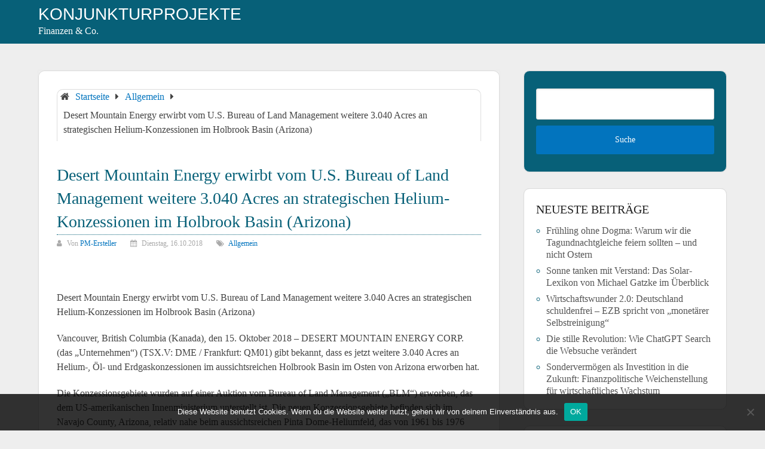

--- FILE ---
content_type: text/html; charset=UTF-8
request_url: https://konjunkturprojekte.de/desert-mountain-energy-erwirbt-vom-u-s-bureau-of-land-management-weitere-3-040-acres-an-strategischen-helium-konzessionen-im-holbrook-basin-arizona/
body_size: 15059
content:
<!DOCTYPE html>
<html lang="de">
<head itemscope itemtype="http://schema.org/WebSite">
	<meta charset="UTF-8">
	<meta name="viewport" content="width=device-width, initial-scale=1">
	<link rel="profile" href="http://gmpg.org/xfn/11">
	<link rel="pingback" href="https://konjunkturprojekte.de/xmlrpc.php">
	<meta name='robots' content='index, follow, max-image-preview:large, max-snippet:-1, max-video-preview:-1' />
	<style>img:is([sizes="auto" i], [sizes^="auto," i]) { contain-intrinsic-size: 3000px 1500px }</style>
	
	<!-- This site is optimized with the Yoast SEO plugin v25.8 - https://yoast.com/wordpress/plugins/seo/ -->
	<title>Desert Mountain Energy erwirbt vom U.S. Bureau of Land Management weitere 3.040 Acres an strategischen Helium-Konzessionen im Holbrook Basin (Arizona) - Konjunkturprojekte</title>
	<link rel="canonical" href="https://konjunkturprojekte.de/desert-mountain-energy-erwirbt-vom-u-s-bureau-of-land-management-weitere-3-040-acres-an-strategischen-helium-konzessionen-im-holbrook-basin-arizona/" />
	<meta property="og:locale" content="de_DE" />
	<meta property="og:type" content="article" />
	<meta property="og:title" content="Desert Mountain Energy erwirbt vom U.S. Bureau of Land Management weitere 3.040 Acres an strategischen Helium-Konzessionen im Holbrook Basin (Arizona) - Konjunkturprojekte" />
	<meta property="og:description" content="Desert Mountain Energy erwirbt vom U.S. Bureau of Land Management weitere 3.040 Acres an strategischen Helium-Konzessionen im Holbrook Basin (Arizona) Vancouver, British Columbia (Kanada), den 15. Oktober 2018 &#8211; DESERT MOUNTAIN ENERGY CORP. (das &#8222;Unternehmen&#8220;) (TSX.V: DME / Frankfurt: QM01) gibt bekannt, dass es jetzt weitere 3.040 Acres an Helium-, Öl- und Erdgaskonzessionen im aussichtsreichen [&hellip;]" />
	<meta property="og:url" content="https://konjunkturprojekte.de/desert-mountain-energy-erwirbt-vom-u-s-bureau-of-land-management-weitere-3-040-acres-an-strategischen-helium-konzessionen-im-holbrook-basin-arizona/" />
	<meta property="og:site_name" content="Konjunkturprojekte" />
	<meta property="article:published_time" content="2018-10-16T19:03:07+00:00" />
	<meta property="og:image" content="https://connekt.connektar.de/s/?10e2f-484-c8245" />
	<meta name="author" content="PM-Ersteller" />
	<meta name="twitter:card" content="summary_large_image" />
	<meta name="twitter:label1" content="Verfasst von" />
	<meta name="twitter:data1" content="PM-Ersteller" />
	<meta name="twitter:label2" content="Geschätzte Lesezeit" />
	<meta name="twitter:data2" content="5 Minuten" />
	<script type="application/ld+json" class="yoast-schema-graph">{"@context":"https://schema.org","@graph":[{"@type":"WebPage","@id":"https://konjunkturprojekte.de/desert-mountain-energy-erwirbt-vom-u-s-bureau-of-land-management-weitere-3-040-acres-an-strategischen-helium-konzessionen-im-holbrook-basin-arizona/","url":"https://konjunkturprojekte.de/desert-mountain-energy-erwirbt-vom-u-s-bureau-of-land-management-weitere-3-040-acres-an-strategischen-helium-konzessionen-im-holbrook-basin-arizona/","name":"Desert Mountain Energy erwirbt vom U.S. Bureau of Land Management weitere 3.040 Acres an strategischen Helium-Konzessionen im Holbrook Basin (Arizona) - Konjunkturprojekte","isPartOf":{"@id":"https://konjunkturprojekte.de/#website"},"primaryImageOfPage":{"@id":"https://konjunkturprojekte.de/desert-mountain-energy-erwirbt-vom-u-s-bureau-of-land-management-weitere-3-040-acres-an-strategischen-helium-konzessionen-im-holbrook-basin-arizona/#primaryimage"},"image":{"@id":"https://konjunkturprojekte.de/desert-mountain-energy-erwirbt-vom-u-s-bureau-of-land-management-weitere-3-040-acres-an-strategischen-helium-konzessionen-im-holbrook-basin-arizona/#primaryimage"},"thumbnailUrl":"https://connekt.connektar.de/s/?10e2f-484-c8245","datePublished":"2018-10-16T19:03:07+00:00","author":{"@id":"https://konjunkturprojekte.de/#/schema/person/ad6a0fb220cf502c3350877a0629b2ec"},"breadcrumb":{"@id":"https://konjunkturprojekte.de/desert-mountain-energy-erwirbt-vom-u-s-bureau-of-land-management-weitere-3-040-acres-an-strategischen-helium-konzessionen-im-holbrook-basin-arizona/#breadcrumb"},"inLanguage":"de","potentialAction":[{"@type":"ReadAction","target":["https://konjunkturprojekte.de/desert-mountain-energy-erwirbt-vom-u-s-bureau-of-land-management-weitere-3-040-acres-an-strategischen-helium-konzessionen-im-holbrook-basin-arizona/"]}]},{"@type":"ImageObject","inLanguage":"de","@id":"https://konjunkturprojekte.de/desert-mountain-energy-erwirbt-vom-u-s-bureau-of-land-management-weitere-3-040-acres-an-strategischen-helium-konzessionen-im-holbrook-basin-arizona/#primaryimage","url":"https://connekt.connektar.de/s/?10e2f-484-c8245","contentUrl":"https://connekt.connektar.de/s/?10e2f-484-c8245"},{"@type":"BreadcrumbList","@id":"https://konjunkturprojekte.de/desert-mountain-energy-erwirbt-vom-u-s-bureau-of-land-management-weitere-3-040-acres-an-strategischen-helium-konzessionen-im-holbrook-basin-arizona/#breadcrumb","itemListElement":[{"@type":"ListItem","position":1,"name":"Startseite","item":"https://konjunkturprojekte.de/"},{"@type":"ListItem","position":2,"name":"Desert Mountain Energy erwirbt vom U.S. Bureau of Land Management weitere 3.040 Acres an strategischen Helium-Konzessionen im Holbrook Basin (Arizona)"}]},{"@type":"WebSite","@id":"https://konjunkturprojekte.de/#website","url":"https://konjunkturprojekte.de/","name":"Konjunkturprojekte","description":"Finanzen &amp; Co.","potentialAction":[{"@type":"SearchAction","target":{"@type":"EntryPoint","urlTemplate":"https://konjunkturprojekte.de/?s={search_term_string}"},"query-input":{"@type":"PropertyValueSpecification","valueRequired":true,"valueName":"search_term_string"}}],"inLanguage":"de"},{"@type":"Person","@id":"https://konjunkturprojekte.de/#/schema/person/ad6a0fb220cf502c3350877a0629b2ec","name":"PM-Ersteller","image":{"@type":"ImageObject","inLanguage":"de","@id":"https://konjunkturprojekte.de/#/schema/person/image/","url":"https://secure.gravatar.com/avatar/e807ba2038678eb3b68fa3c871bdfef4bb137464a8c46cdedbcb50b311d8a294?s=96&d=mm&r=g","contentUrl":"https://secure.gravatar.com/avatar/e807ba2038678eb3b68fa3c871bdfef4bb137464a8c46cdedbcb50b311d8a294?s=96&d=mm&r=g","caption":"PM-Ersteller"},"url":"https://konjunkturprojekte.de/author/connektar/"}]}</script>
	<!-- / Yoast SEO plugin. -->


<link rel="alternate" type="application/rss+xml" title="Konjunkturprojekte &raquo; Feed" href="https://konjunkturprojekte.de/feed/" />
<link rel="alternate" type="application/rss+xml" title="Konjunkturprojekte &raquo; Kommentar-Feed" href="https://konjunkturprojekte.de/comments/feed/" />
<script type="text/javascript">
/* <![CDATA[ */
window._wpemojiSettings = {"baseUrl":"https:\/\/s.w.org\/images\/core\/emoji\/16.0.1\/72x72\/","ext":".png","svgUrl":"https:\/\/s.w.org\/images\/core\/emoji\/16.0.1\/svg\/","svgExt":".svg","source":{"concatemoji":"https:\/\/konjunkturprojekte.de\/wp-includes\/js\/wp-emoji-release.min.js?ver=6.8.2"}};
/*! This file is auto-generated */
!function(s,n){var o,i,e;function c(e){try{var t={supportTests:e,timestamp:(new Date).valueOf()};sessionStorage.setItem(o,JSON.stringify(t))}catch(e){}}function p(e,t,n){e.clearRect(0,0,e.canvas.width,e.canvas.height),e.fillText(t,0,0);var t=new Uint32Array(e.getImageData(0,0,e.canvas.width,e.canvas.height).data),a=(e.clearRect(0,0,e.canvas.width,e.canvas.height),e.fillText(n,0,0),new Uint32Array(e.getImageData(0,0,e.canvas.width,e.canvas.height).data));return t.every(function(e,t){return e===a[t]})}function u(e,t){e.clearRect(0,0,e.canvas.width,e.canvas.height),e.fillText(t,0,0);for(var n=e.getImageData(16,16,1,1),a=0;a<n.data.length;a++)if(0!==n.data[a])return!1;return!0}function f(e,t,n,a){switch(t){case"flag":return n(e,"\ud83c\udff3\ufe0f\u200d\u26a7\ufe0f","\ud83c\udff3\ufe0f\u200b\u26a7\ufe0f")?!1:!n(e,"\ud83c\udde8\ud83c\uddf6","\ud83c\udde8\u200b\ud83c\uddf6")&&!n(e,"\ud83c\udff4\udb40\udc67\udb40\udc62\udb40\udc65\udb40\udc6e\udb40\udc67\udb40\udc7f","\ud83c\udff4\u200b\udb40\udc67\u200b\udb40\udc62\u200b\udb40\udc65\u200b\udb40\udc6e\u200b\udb40\udc67\u200b\udb40\udc7f");case"emoji":return!a(e,"\ud83e\udedf")}return!1}function g(e,t,n,a){var r="undefined"!=typeof WorkerGlobalScope&&self instanceof WorkerGlobalScope?new OffscreenCanvas(300,150):s.createElement("canvas"),o=r.getContext("2d",{willReadFrequently:!0}),i=(o.textBaseline="top",o.font="600 32px Arial",{});return e.forEach(function(e){i[e]=t(o,e,n,a)}),i}function t(e){var t=s.createElement("script");t.src=e,t.defer=!0,s.head.appendChild(t)}"undefined"!=typeof Promise&&(o="wpEmojiSettingsSupports",i=["flag","emoji"],n.supports={everything:!0,everythingExceptFlag:!0},e=new Promise(function(e){s.addEventListener("DOMContentLoaded",e,{once:!0})}),new Promise(function(t){var n=function(){try{var e=JSON.parse(sessionStorage.getItem(o));if("object"==typeof e&&"number"==typeof e.timestamp&&(new Date).valueOf()<e.timestamp+604800&&"object"==typeof e.supportTests)return e.supportTests}catch(e){}return null}();if(!n){if("undefined"!=typeof Worker&&"undefined"!=typeof OffscreenCanvas&&"undefined"!=typeof URL&&URL.createObjectURL&&"undefined"!=typeof Blob)try{var e="postMessage("+g.toString()+"("+[JSON.stringify(i),f.toString(),p.toString(),u.toString()].join(",")+"));",a=new Blob([e],{type:"text/javascript"}),r=new Worker(URL.createObjectURL(a),{name:"wpTestEmojiSupports"});return void(r.onmessage=function(e){c(n=e.data),r.terminate(),t(n)})}catch(e){}c(n=g(i,f,p,u))}t(n)}).then(function(e){for(var t in e)n.supports[t]=e[t],n.supports.everything=n.supports.everything&&n.supports[t],"flag"!==t&&(n.supports.everythingExceptFlag=n.supports.everythingExceptFlag&&n.supports[t]);n.supports.everythingExceptFlag=n.supports.everythingExceptFlag&&!n.supports.flag,n.DOMReady=!1,n.readyCallback=function(){n.DOMReady=!0}}).then(function(){return e}).then(function(){var e;n.supports.everything||(n.readyCallback(),(e=n.source||{}).concatemoji?t(e.concatemoji):e.wpemoji&&e.twemoji&&(t(e.twemoji),t(e.wpemoji)))}))}((window,document),window._wpemojiSettings);
/* ]]> */
</script>
<link rel='stylesheet' id='dashicons-css' href='https://konjunkturprojekte.de/wp-includes/css/dashicons.min.css?ver=6.8.2' type='text/css' media='all' />
<link rel='stylesheet' id='post-views-counter-frontend-css' href='https://konjunkturprojekte.de/wp-content/plugins/post-views-counter/css/frontend.min.css?ver=1.5.5' type='text/css' media='all' />
<style id='wp-emoji-styles-inline-css' type='text/css'>

	img.wp-smiley, img.emoji {
		display: inline !important;
		border: none !important;
		box-shadow: none !important;
		height: 1em !important;
		width: 1em !important;
		margin: 0 0.07em !important;
		vertical-align: -0.1em !important;
		background: none !important;
		padding: 0 !important;
	}
</style>
<link rel='stylesheet' id='wp-block-library-css' href='https://konjunkturprojekte.de/wp-includes/css/dist/block-library/style.min.css?ver=6.8.2' type='text/css' media='all' />
<style id='wp-block-library-theme-inline-css' type='text/css'>
.wp-block-audio :where(figcaption){color:#555;font-size:13px;text-align:center}.is-dark-theme .wp-block-audio :where(figcaption){color:#ffffffa6}.wp-block-audio{margin:0 0 1em}.wp-block-code{border:1px solid #ccc;border-radius:4px;font-family:Menlo,Consolas,monaco,monospace;padding:.8em 1em}.wp-block-embed :where(figcaption){color:#555;font-size:13px;text-align:center}.is-dark-theme .wp-block-embed :where(figcaption){color:#ffffffa6}.wp-block-embed{margin:0 0 1em}.blocks-gallery-caption{color:#555;font-size:13px;text-align:center}.is-dark-theme .blocks-gallery-caption{color:#ffffffa6}:root :where(.wp-block-image figcaption){color:#555;font-size:13px;text-align:center}.is-dark-theme :root :where(.wp-block-image figcaption){color:#ffffffa6}.wp-block-image{margin:0 0 1em}.wp-block-pullquote{border-bottom:4px solid;border-top:4px solid;color:currentColor;margin-bottom:1.75em}.wp-block-pullquote cite,.wp-block-pullquote footer,.wp-block-pullquote__citation{color:currentColor;font-size:.8125em;font-style:normal;text-transform:uppercase}.wp-block-quote{border-left:.25em solid;margin:0 0 1.75em;padding-left:1em}.wp-block-quote cite,.wp-block-quote footer{color:currentColor;font-size:.8125em;font-style:normal;position:relative}.wp-block-quote:where(.has-text-align-right){border-left:none;border-right:.25em solid;padding-left:0;padding-right:1em}.wp-block-quote:where(.has-text-align-center){border:none;padding-left:0}.wp-block-quote.is-large,.wp-block-quote.is-style-large,.wp-block-quote:where(.is-style-plain){border:none}.wp-block-search .wp-block-search__label{font-weight:700}.wp-block-search__button{border:1px solid #ccc;padding:.375em .625em}:where(.wp-block-group.has-background){padding:1.25em 2.375em}.wp-block-separator.has-css-opacity{opacity:.4}.wp-block-separator{border:none;border-bottom:2px solid;margin-left:auto;margin-right:auto}.wp-block-separator.has-alpha-channel-opacity{opacity:1}.wp-block-separator:not(.is-style-wide):not(.is-style-dots){width:100px}.wp-block-separator.has-background:not(.is-style-dots){border-bottom:none;height:1px}.wp-block-separator.has-background:not(.is-style-wide):not(.is-style-dots){height:2px}.wp-block-table{margin:0 0 1em}.wp-block-table td,.wp-block-table th{word-break:normal}.wp-block-table :where(figcaption){color:#555;font-size:13px;text-align:center}.is-dark-theme .wp-block-table :where(figcaption){color:#ffffffa6}.wp-block-video :where(figcaption){color:#555;font-size:13px;text-align:center}.is-dark-theme .wp-block-video :where(figcaption){color:#ffffffa6}.wp-block-video{margin:0 0 1em}:root :where(.wp-block-template-part.has-background){margin-bottom:0;margin-top:0;padding:1.25em 2.375em}
</style>
<style id='classic-theme-styles-inline-css' type='text/css'>
/*! This file is auto-generated */
.wp-block-button__link{color:#fff;background-color:#32373c;border-radius:9999px;box-shadow:none;text-decoration:none;padding:calc(.667em + 2px) calc(1.333em + 2px);font-size:1.125em}.wp-block-file__button{background:#32373c;color:#fff;text-decoration:none}
</style>
<style id='global-styles-inline-css' type='text/css'>
:root{--wp--preset--aspect-ratio--square: 1;--wp--preset--aspect-ratio--4-3: 4/3;--wp--preset--aspect-ratio--3-4: 3/4;--wp--preset--aspect-ratio--3-2: 3/2;--wp--preset--aspect-ratio--2-3: 2/3;--wp--preset--aspect-ratio--16-9: 16/9;--wp--preset--aspect-ratio--9-16: 9/16;--wp--preset--color--black: #000000;--wp--preset--color--cyan-bluish-gray: #abb8c3;--wp--preset--color--white: #ffffff;--wp--preset--color--pale-pink: #f78da7;--wp--preset--color--vivid-red: #cf2e2e;--wp--preset--color--luminous-vivid-orange: #ff6900;--wp--preset--color--luminous-vivid-amber: #fcb900;--wp--preset--color--light-green-cyan: #7bdcb5;--wp--preset--color--vivid-green-cyan: #00d084;--wp--preset--color--pale-cyan-blue: #8ed1fc;--wp--preset--color--vivid-cyan-blue: #0693e3;--wp--preset--color--vivid-purple: #9b51e0;--wp--preset--gradient--vivid-cyan-blue-to-vivid-purple: linear-gradient(135deg,rgba(6,147,227,1) 0%,rgb(155,81,224) 100%);--wp--preset--gradient--light-green-cyan-to-vivid-green-cyan: linear-gradient(135deg,rgb(122,220,180) 0%,rgb(0,208,130) 100%);--wp--preset--gradient--luminous-vivid-amber-to-luminous-vivid-orange: linear-gradient(135deg,rgba(252,185,0,1) 0%,rgba(255,105,0,1) 100%);--wp--preset--gradient--luminous-vivid-orange-to-vivid-red: linear-gradient(135deg,rgba(255,105,0,1) 0%,rgb(207,46,46) 100%);--wp--preset--gradient--very-light-gray-to-cyan-bluish-gray: linear-gradient(135deg,rgb(238,238,238) 0%,rgb(169,184,195) 100%);--wp--preset--gradient--cool-to-warm-spectrum: linear-gradient(135deg,rgb(74,234,220) 0%,rgb(151,120,209) 20%,rgb(207,42,186) 40%,rgb(238,44,130) 60%,rgb(251,105,98) 80%,rgb(254,248,76) 100%);--wp--preset--gradient--blush-light-purple: linear-gradient(135deg,rgb(255,206,236) 0%,rgb(152,150,240) 100%);--wp--preset--gradient--blush-bordeaux: linear-gradient(135deg,rgb(254,205,165) 0%,rgb(254,45,45) 50%,rgb(107,0,62) 100%);--wp--preset--gradient--luminous-dusk: linear-gradient(135deg,rgb(255,203,112) 0%,rgb(199,81,192) 50%,rgb(65,88,208) 100%);--wp--preset--gradient--pale-ocean: linear-gradient(135deg,rgb(255,245,203) 0%,rgb(182,227,212) 50%,rgb(51,167,181) 100%);--wp--preset--gradient--electric-grass: linear-gradient(135deg,rgb(202,248,128) 0%,rgb(113,206,126) 100%);--wp--preset--gradient--midnight: linear-gradient(135deg,rgb(2,3,129) 0%,rgb(40,116,252) 100%);--wp--preset--font-size--small: 13px;--wp--preset--font-size--medium: 20px;--wp--preset--font-size--large: 36px;--wp--preset--font-size--x-large: 42px;--wp--preset--spacing--20: 0.44rem;--wp--preset--spacing--30: 0.67rem;--wp--preset--spacing--40: 1rem;--wp--preset--spacing--50: 1.5rem;--wp--preset--spacing--60: 2.25rem;--wp--preset--spacing--70: 3.38rem;--wp--preset--spacing--80: 5.06rem;--wp--preset--shadow--natural: 6px 6px 9px rgba(0, 0, 0, 0.2);--wp--preset--shadow--deep: 12px 12px 50px rgba(0, 0, 0, 0.4);--wp--preset--shadow--sharp: 6px 6px 0px rgba(0, 0, 0, 0.2);--wp--preset--shadow--outlined: 6px 6px 0px -3px rgba(255, 255, 255, 1), 6px 6px rgba(0, 0, 0, 1);--wp--preset--shadow--crisp: 6px 6px 0px rgba(0, 0, 0, 1);}:where(.is-layout-flex){gap: 0.5em;}:where(.is-layout-grid){gap: 0.5em;}body .is-layout-flex{display: flex;}.is-layout-flex{flex-wrap: wrap;align-items: center;}.is-layout-flex > :is(*, div){margin: 0;}body .is-layout-grid{display: grid;}.is-layout-grid > :is(*, div){margin: 0;}:where(.wp-block-columns.is-layout-flex){gap: 2em;}:where(.wp-block-columns.is-layout-grid){gap: 2em;}:where(.wp-block-post-template.is-layout-flex){gap: 1.25em;}:where(.wp-block-post-template.is-layout-grid){gap: 1.25em;}.has-black-color{color: var(--wp--preset--color--black) !important;}.has-cyan-bluish-gray-color{color: var(--wp--preset--color--cyan-bluish-gray) !important;}.has-white-color{color: var(--wp--preset--color--white) !important;}.has-pale-pink-color{color: var(--wp--preset--color--pale-pink) !important;}.has-vivid-red-color{color: var(--wp--preset--color--vivid-red) !important;}.has-luminous-vivid-orange-color{color: var(--wp--preset--color--luminous-vivid-orange) !important;}.has-luminous-vivid-amber-color{color: var(--wp--preset--color--luminous-vivid-amber) !important;}.has-light-green-cyan-color{color: var(--wp--preset--color--light-green-cyan) !important;}.has-vivid-green-cyan-color{color: var(--wp--preset--color--vivid-green-cyan) !important;}.has-pale-cyan-blue-color{color: var(--wp--preset--color--pale-cyan-blue) !important;}.has-vivid-cyan-blue-color{color: var(--wp--preset--color--vivid-cyan-blue) !important;}.has-vivid-purple-color{color: var(--wp--preset--color--vivid-purple) !important;}.has-black-background-color{background-color: var(--wp--preset--color--black) !important;}.has-cyan-bluish-gray-background-color{background-color: var(--wp--preset--color--cyan-bluish-gray) !important;}.has-white-background-color{background-color: var(--wp--preset--color--white) !important;}.has-pale-pink-background-color{background-color: var(--wp--preset--color--pale-pink) !important;}.has-vivid-red-background-color{background-color: var(--wp--preset--color--vivid-red) !important;}.has-luminous-vivid-orange-background-color{background-color: var(--wp--preset--color--luminous-vivid-orange) !important;}.has-luminous-vivid-amber-background-color{background-color: var(--wp--preset--color--luminous-vivid-amber) !important;}.has-light-green-cyan-background-color{background-color: var(--wp--preset--color--light-green-cyan) !important;}.has-vivid-green-cyan-background-color{background-color: var(--wp--preset--color--vivid-green-cyan) !important;}.has-pale-cyan-blue-background-color{background-color: var(--wp--preset--color--pale-cyan-blue) !important;}.has-vivid-cyan-blue-background-color{background-color: var(--wp--preset--color--vivid-cyan-blue) !important;}.has-vivid-purple-background-color{background-color: var(--wp--preset--color--vivid-purple) !important;}.has-black-border-color{border-color: var(--wp--preset--color--black) !important;}.has-cyan-bluish-gray-border-color{border-color: var(--wp--preset--color--cyan-bluish-gray) !important;}.has-white-border-color{border-color: var(--wp--preset--color--white) !important;}.has-pale-pink-border-color{border-color: var(--wp--preset--color--pale-pink) !important;}.has-vivid-red-border-color{border-color: var(--wp--preset--color--vivid-red) !important;}.has-luminous-vivid-orange-border-color{border-color: var(--wp--preset--color--luminous-vivid-orange) !important;}.has-luminous-vivid-amber-border-color{border-color: var(--wp--preset--color--luminous-vivid-amber) !important;}.has-light-green-cyan-border-color{border-color: var(--wp--preset--color--light-green-cyan) !important;}.has-vivid-green-cyan-border-color{border-color: var(--wp--preset--color--vivid-green-cyan) !important;}.has-pale-cyan-blue-border-color{border-color: var(--wp--preset--color--pale-cyan-blue) !important;}.has-vivid-cyan-blue-border-color{border-color: var(--wp--preset--color--vivid-cyan-blue) !important;}.has-vivid-purple-border-color{border-color: var(--wp--preset--color--vivid-purple) !important;}.has-vivid-cyan-blue-to-vivid-purple-gradient-background{background: var(--wp--preset--gradient--vivid-cyan-blue-to-vivid-purple) !important;}.has-light-green-cyan-to-vivid-green-cyan-gradient-background{background: var(--wp--preset--gradient--light-green-cyan-to-vivid-green-cyan) !important;}.has-luminous-vivid-amber-to-luminous-vivid-orange-gradient-background{background: var(--wp--preset--gradient--luminous-vivid-amber-to-luminous-vivid-orange) !important;}.has-luminous-vivid-orange-to-vivid-red-gradient-background{background: var(--wp--preset--gradient--luminous-vivid-orange-to-vivid-red) !important;}.has-very-light-gray-to-cyan-bluish-gray-gradient-background{background: var(--wp--preset--gradient--very-light-gray-to-cyan-bluish-gray) !important;}.has-cool-to-warm-spectrum-gradient-background{background: var(--wp--preset--gradient--cool-to-warm-spectrum) !important;}.has-blush-light-purple-gradient-background{background: var(--wp--preset--gradient--blush-light-purple) !important;}.has-blush-bordeaux-gradient-background{background: var(--wp--preset--gradient--blush-bordeaux) !important;}.has-luminous-dusk-gradient-background{background: var(--wp--preset--gradient--luminous-dusk) !important;}.has-pale-ocean-gradient-background{background: var(--wp--preset--gradient--pale-ocean) !important;}.has-electric-grass-gradient-background{background: var(--wp--preset--gradient--electric-grass) !important;}.has-midnight-gradient-background{background: var(--wp--preset--gradient--midnight) !important;}.has-small-font-size{font-size: var(--wp--preset--font-size--small) !important;}.has-medium-font-size{font-size: var(--wp--preset--font-size--medium) !important;}.has-large-font-size{font-size: var(--wp--preset--font-size--large) !important;}.has-x-large-font-size{font-size: var(--wp--preset--font-size--x-large) !important;}
:where(.wp-block-post-template.is-layout-flex){gap: 1.25em;}:where(.wp-block-post-template.is-layout-grid){gap: 1.25em;}
:where(.wp-block-columns.is-layout-flex){gap: 2em;}:where(.wp-block-columns.is-layout-grid){gap: 2em;}
:root :where(.wp-block-pullquote){font-size: 1.5em;line-height: 1.6;}
</style>
<link rel='stylesheet' id='cptch_stylesheet-css' href='https://konjunkturprojekte.de/wp-content/plugins/captcha/css/front_end_style.css?ver=4.4.5' type='text/css' media='all' />
<link rel='stylesheet' id='cptch_desktop_style-css' href='https://konjunkturprojekte.de/wp-content/plugins/captcha/css/desktop_style.css?ver=4.4.5' type='text/css' media='all' />
<link rel='stylesheet' id='cookie-notice-front-css' href='https://konjunkturprojekte.de/wp-content/plugins/cookie-notice/css/front.min.css?ver=2.5.7' type='text/css' media='all' />
<link rel='stylesheet' id='schema-lite-style-css' href='https://konjunkturprojekte.de/wp-content/themes/allgemein-theme/style.css?ver=6.8.2' type='text/css' media='all' />
<style id='schema-lite-style-inline-css' type='text/css'>

		#site-header, #navigation.mobile-menu-wrapper { background-image: url(''); }
		.primary-navigation #navigation li:hover > a, #tabber .inside li .meta b,footer .widget li a:hover,.fn a,.reply a,#tabber .inside li div.info .entry-title a:hover, #navigation ul ul a:hover,.single_post a:not(.wp-block-button__link), a:hover, .sidebar.c-4-12 .textwidget a, #site-footer .textwidget a, #commentform a, #tabber .inside li a, .copyrights a:hover, a, .sidebar.c-4-12 a:hover, .top a:hover, footer .tagcloud a:hover, .title a, .related-posts .post:hover .title { color: #0274be; }

		#navigation ul li.current-menu-item a { color: #0274be!important; }

		.nav-previous a:hover, .nav-next a:hover, #commentform input#submit, #searchform input[type='submit'], .home_menu_item, .currenttext, .pagination a:hover, .mts-subscribe input[type='submit'], .pagination .current, .woocommerce nav.woocommerce-pagination ul li a:focus, .woocommerce nav.woocommerce-pagination ul li a:hover, .woocommerce nav.woocommerce-pagination ul li span.current, .woocommerce-product-search input[type='submit'], .woocommerce a.button, .woocommerce-page a.button, .woocommerce button.button, .woocommerce-page button.button, .woocommerce input.button, .woocommerce-page input.button, .woocommerce #respond input#submit, .woocommerce-page #respond input#submit, .woocommerce #content input.button, .woocommerce-page #content input.button, .featured-thumbnail .latestPost-review-wrapper.wp-review-show-total, .tagcloud a, .woocommerce nav.woocommerce-pagination ul li span.current, .woocommerce-page nav.woocommerce-pagination ul li span.current, .woocommerce #content nav.woocommerce-pagination ul li span.current, .woocommerce-page #content nav.woocommerce-pagination ul li span.current, .woocommerce nav.woocommerce-pagination ul li a:hover, .woocommerce-page nav.woocommerce-pagination ul li a:hover, .woocommerce #content nav.woocommerce-pagination ul li a:hover, .woocommerce-page #content nav.woocommerce-pagination ul li a:hover, #searchform input[type='submit'], .woocommerce-product-search input[type='submit'] { background-color: #0274be; }

		.woocommerce nav.woocommerce-pagination ul li span.current, .woocommerce-page nav.woocommerce-pagination ul li span.current, .woocommerce #content nav.woocommerce-pagination ul li span.current, .woocommerce-page #content nav.woocommerce-pagination ul li span.current, .woocommerce nav.woocommerce-pagination ul li a:hover, .woocommerce-page nav.woocommerce-pagination ul li a:hover, .woocommerce #content nav.woocommerce-pagination ul li a:hover, .woocommerce-page #content nav.woocommerce-pagination ul li a:hover, .woocommerce nav.woocommerce-pagination ul li a:focus, .woocommerce-page nav.woocommerce-pagination ul li a:focus, .woocommerce #content nav.woocommerce-pagination ul li a:focus, .woocommerce-page #content nav.woocommerce-pagination ul li a:focus, .pagination .current, .tagcloud a { border-color: #0274be; }
		.corner { border-color: transparent transparent #0274be transparent;}

		footer, #commentform input#submit:hover, .featured-thumbnail .latestPost-review-wrapper { background-color: #222222; }
			
</style>
<script type="text/javascript" id="cookie-notice-front-js-before">
/* <![CDATA[ */
var cnArgs = {"ajaxUrl":"https:\/\/konjunkturprojekte.de\/wp-admin\/admin-ajax.php","nonce":"47a0b40f00","hideEffect":"fade","position":"bottom","onScroll":false,"onScrollOffset":100,"onClick":false,"cookieName":"cookie_notice_accepted","cookieTime":2592000,"cookieTimeRejected":2592000,"globalCookie":false,"redirection":false,"cache":false,"revokeCookies":false,"revokeCookiesOpt":"automatic"};
/* ]]> */
</script>
<script type="text/javascript" src="https://konjunkturprojekte.de/wp-content/plugins/cookie-notice/js/front.min.js?ver=2.5.7" id="cookie-notice-front-js"></script>
<script type="text/javascript" src="https://konjunkturprojekte.de/wp-includes/js/jquery/jquery.min.js?ver=3.7.1" id="jquery-core-js"></script>
<script type="text/javascript" src="https://konjunkturprojekte.de/wp-includes/js/jquery/jquery-migrate.min.js?ver=3.4.1" id="jquery-migrate-js"></script>
<script type="text/javascript" src="https://konjunkturprojekte.de/wp-content/themes/schema-lite/js/customscripts.js?ver=6.8.2" id="schema-lite-customscripts-js"></script>
<link rel="https://api.w.org/" href="https://konjunkturprojekte.de/wp-json/" /><link rel="alternate" title="JSON" type="application/json" href="https://konjunkturprojekte.de/wp-json/wp/v2/posts/3948" /><link rel="EditURI" type="application/rsd+xml" title="RSD" href="https://konjunkturprojekte.de/xmlrpc.php?rsd" />
<meta name="generator" content="WordPress 6.8.2" />
<link rel='shortlink' href='https://konjunkturprojekte.de/?p=3948' />
<link rel="alternate" title="oEmbed (JSON)" type="application/json+oembed" href="https://konjunkturprojekte.de/wp-json/oembed/1.0/embed?url=https%3A%2F%2Fkonjunkturprojekte.de%2Fdesert-mountain-energy-erwirbt-vom-u-s-bureau-of-land-management-weitere-3-040-acres-an-strategischen-helium-konzessionen-im-holbrook-basin-arizona%2F" />
<link rel="alternate" title="oEmbed (XML)" type="text/xml+oembed" href="https://konjunkturprojekte.de/wp-json/oembed/1.0/embed?url=https%3A%2F%2Fkonjunkturprojekte.de%2Fdesert-mountain-energy-erwirbt-vom-u-s-bureau-of-land-management-weitere-3-040-acres-an-strategischen-helium-konzessionen-im-holbrook-basin-arizona%2F&#038;format=xml" />
<style type="text/css">.broken_link, a.broken_link {
	text-decoration: line-through;
}</style>		<style type="text/css">
					.site-title a,
			.site-description, #navigation a {
				color: #ffffff;
			}
				</style>
		<link rel="icon" href="https://konjunkturprojekte.de/wp-content/uploads/2024/06/konjunkturprojekte_icon01-60x60.png" sizes="32x32" />
<link rel="icon" href="https://konjunkturprojekte.de/wp-content/uploads/2024/06/konjunkturprojekte_icon01-300x300.png" sizes="192x192" />
<link rel="apple-touch-icon" href="https://konjunkturprojekte.de/wp-content/uploads/2024/06/konjunkturprojekte_icon01-300x300.png" />
<meta name="msapplication-TileImage" content="https://konjunkturprojekte.de/wp-content/uploads/2024/06/konjunkturprojekte_icon01-300x300.png" />
</head>

<body class="wp-singular post-template-default single single-post postid-3948 single-format-standard wp-embed-responsive wp-theme-schema-lite wp-child-theme-allgemein-theme cookies-not-set group-blog" itemscope itemtype="http://schema.org/WebPage">
	<div class="main-container">
		<a class="skip-link screen-reader-text" href="#content">Zum Inhalt springen</a>
		<div class="top-navigation">
			<div class="container clear">
				<nav id="navigation" class="top-navigation" role="navigation" itemscope itemtype="http://schema.org/SiteNavigationElement">
									</nav><!-- #site-navigation -->
			</div>
		</div>
		<header id="site-header" role="banner" itemscope itemtype="http://schema.org/WPHeader">
			<div class="container clear">
				<div class="site-branding">
																		<h2 id="logo" class="site-title" itemprop="headline">
								<a href="https://konjunkturprojekte.de">Konjunkturprojekte</a>
							</h2><!-- END #logo -->
											
<p class="site-description">Finanzen &amp; Co.</p>
						

				</div><!-- .site-branding -->

				<div class="primary-navigation" itemscope itemtype="http://schema.org/SiteNavigationElement">
					<a href="#" id="pull" class="toggle-mobile-menu">Menü</a>
					<nav id="navigation" class="primary-navigation mobile-menu-wrapper" role="navigation">
																								</nav><!-- #site-navigation -->
				</div>
			</div>
			
		</header><!-- #masthead -->

<div id="page" class="single">
	<div class="content">
		<!-- Start Article -->
		<article class="article">		
							<div id="post-3948" class="post post-3948 type-post status-publish format-standard hentry category-allgemein tag-aktien tag-aktienkurs tag-aktienmarkt tag-boerse tag-boersen-news tag-finanz tag-finanzen tag-geld tag-nachrichten tag-nachrichten-aktuel tag-nachrichten-aktuell">
					<div class="single_post">

													<div class="breadcrumb" xmlns:v="http://rdf.data-vocabulary.org/#"><div class="breadcrumb" itemscope itemtype="https://schema.org/BreadcrumbList"><span class="home"><i class="schema-lite-icon icon-home"></i></span><div itemprop="itemListElement" itemscope
	      itemtype="https://schema.org/ListItem" class="root"><a href="https://konjunkturprojekte.de" itemprop="item"><span itemprop="name">Startseite</span><meta itemprop="position" content="1" /></a></div><span><i class="schema-lite-icon icon-right-dir"></i></span><div itemprop="itemListElement" itemscope
				      itemtype="https://schema.org/ListItem"><a href="https://konjunkturprojekte.de/category/allgemein/" itemprop="item"><span itemprop="name">Allgemein</span><meta itemprop="position" content="2" /></a></div><span><i class="schema-lite-icon icon-right-dir"></i></span><div itemprop="itemListElement" itemscope itemtype="https://schema.org/ListItem"><span itemprop="name">Desert Mountain Energy erwirbt vom U.S. Bureau of Land Management weitere 3.040 Acres an strategischen Helium-Konzessionen im Holbrook Basin (Arizona)</span><meta itemprop="position" content="3" /></div></div></div>
						
						<header>
							<!-- Start Title -->
							<h1 class="title single-title">Desert Mountain Energy erwirbt vom U.S. Bureau of Land Management weitere 3.040 Acres an strategischen Helium-Konzessionen im Holbrook Basin (Arizona)</h1>
							<!-- End Title -->
							<!-- Start Post Meta -->
							<div class="post-info">
								<span class="theauthor"><i class="schema-lite-icon icon-user"></i> Von <a href="https://konjunkturprojekte.de/author/connektar/" title="Beiträge von PM-Ersteller" rel="author">PM-Ersteller</a></span>
								<span class="posted-on entry-date date updated"><i class="schema-lite-icon icon-calendar"></i> Dienstag, 16.10.2018</span>
								<span class="featured-cat"><i class="schema-lite-icon icon-tags"></i> <a href="https://konjunkturprojekte.de/category/allgemein/" rel="category tag">Allgemein</a></span>
								<span class="thecomment"><i class="schema-lite-icon icon-comment"></i> <a href="https://konjunkturprojekte.de/desert-mountain-energy-erwirbt-vom-u-s-bureau-of-land-management-weitere-3-040-acres-an-strategischen-helium-konzessionen-im-holbrook-basin-arizona/#respond">Keine Kommentare</a></span>
							</div>
						</header>

						<!-- Start Content -->
						<div id="content" class="post-single-content boxmark-links">
							<p style="font-weight: bold">
<p>Desert Mountain Energy erwirbt vom U.S. Bureau of Land Management weitere 3.040 Acres an strategischen Helium-Konzessionen im Holbrook Basin (Arizona)</p>
<p>Vancouver, British Columbia (Kanada), den 15. Oktober 2018 &#8211; DESERT MOUNTAIN ENERGY CORP. (das &#8222;Unternehmen&#8220;) (TSX.V: DME / Frankfurt: QM01) gibt bekannt, dass es jetzt weitere 3.040 Acres an Helium-, Öl- und Erdgaskonzessionen im aussichtsreichen Holbrook Basin im Osten von Arizona erworben hat. </p>
<p>Die Konzessionsgebiete wurden auf einer Auktion vom Bureau of Land Management (&#8222;BLM&#8220;) erworben, das dem US-amerikanischen Innenministerium unterstellt ist. Die neuen Konzessionsgebiete befinden sich im Navajo County, Arizona, relativ nahe beim aussichtsreichen Pinta Dome-Heliumfeld, das von 1961 bis 1976 zusammen mit nahegelegenen Feldern mehr als 9,2 Milliarden Kubikfuß Heliumgas mit einem Grad von 8-10 Prozent He produzierte. </p>
<p>Dadurch, dass die neue Fläche nun zu den ursprünglichen 36.702 Acres, die das Unternehmen bereits vom Arizona Department of Land gepachtet hat, hinzukommt, umfasst die Gesamtfläche, die das Unternehmen an Konzessionsgebieten im Holbrook  Basin besitzt, nun 39.742 Acres. Das Unternehmen hat mit seinem Explorations- und Landerwerbsprogramm im Becken im 4. Quartal 2017 begonnen. </p>
<p>Die neuen Konzessionsgebiete sind äußerst aussichtsreich, was Helium sowie Öl- und Erdgas anbelangt. Die Gesamtzahl der verschiedenen Gebiete, für die das Unternehmen im Holbrook Basin die Konzession gesichert hat, beträgt nun sieben. Diese letzte Tranche von Konzessionsgebieten erweitert nun das Landpaket des bestehenden Gebietes Woodruff East Area des Unternehmens und es wird ein neues Gebiet namens Pinta Dome North neu definiert. </p>
<p>Die Konzessionsgebiete sind von geologischen antiklinalen Merkmalen, Monoklinalen und anderen geologischen Strukturen mit Oberflächenexpression, zusammen mit Speichergestein, Salz und Anhydrit-Deckgestein geprägt, sodass sie das Potenzial aufweisen, als Einschlussmechanismus für kommerziell bedeutsame Heliumreservoire zu dienen.</p>
<p>Rund 2.400 Acres der neuen Konzessionsgebiete, nämlich das BLM Lease Parcel ID AZ-2018-09-0386, befinden sich im Navajo County in der so genannten Woodruff East Area, sodass sich 8.828 Acres der gesamten Konzessionsgebiete des Unternehmens in dieser Gegend befinden. Es liegt in der nordöstlichen Ecke des Holbrook Basin rund 12 Meilen süd-südwestlich des Pinta Dome-Heliumfeldes. </p>
<p>Auf diesen neuen Konzessionsgebieten fanden direkt Offset-Bohrungen von zwei historischen Gas-Springquellen, NMA #10 und NMA #37, statt, sodass das Unternehmen die nächsten Genehmigungen für Bohrstellen gemäß geltender Vorschriften besitzt. Der berichtete Druck, der bei jeder der zwei Springquellen gemessen wurde, stimmt überein mit dem Druck, der anfangs in den ersten Bohrlöchern des Pinta Dome-Heliumfeldes gemessen wurde.</p>
<p>Rund 640 Acres der neue Konzessionsgebiete, nämlich BLM Lease Parcel ID AZ-2018-09-0418, liegen im Navajo County an der Nordseite des Pinta Dome-Heliumfeldes in einem Gebiet namens Pinta Dome North. Ein Teil dieses Konzessionsgebiets liegt im gleichen Abschnitt und nur 2.500 Fuß vom historischen Bohrloch Kerr-McGee 1-28 State entfernt, das im südöstlichen Teil des Abschnitts in die Erde getrieben wurde. </p>
<p>Produktionsaufzeichnungen belegen, dass das Bohrloch Kerr-McGee State 1-28 insgesamt 804.961 Millionen Kubikfuß Helium über einen Zeitraum von 15 Jahren produzierte. Beim derzeitigen BLM-Auktionspreis von 279 USD pro Mcf Rohhelium würde das einem aktuellen Bruttowert von rund 225 Mio. USD entsprechen. </p>
<p>Das Management weist sorgsam darauf hin, dass es keine Garantie gibt, dass zukünftige Ergebnisse durch Offset-Bohrungen genauso oder ähnlich ausfallen wie die historischen Ergebnisse. </p>
<p>Bei dem anderen Konzessionsgebiet fand eine Offset-Bohrung des Bohrlochs Kerr-McGee #4 State statt, das insgesamt 48.233 Millionen Kubikfuß Helium produzierte. Die Aufzeichnungen zeigen deutlich, dass sowohl KM #4 State als auch die Bohrlöcher KM State 1-28 Teil von elf Bohrlöchern waren, die das ursprüngliche Pinta Dome-Heliumfeld ausmachten. </p>
<p>Irwin Olian, CEO von Desert Mountain Energy, sagte dazu: &#8222;Wir freuen uns sehr, dass wir diese neuen Konzessionsgebiete im Holbrook Basin vom BLM akquirieren konnten, was nun unsere gesamte Konzessionsfläche im Holbrook Basin auf 39.742 Acres in sieben voneinander getrennten Strukturgebieten im gesamten Basin steigert. Dadurch haben wir viele Bohroptionen und zurzeit arbeiten wir daran, unsere Bohrziele für die weitere Exploration und Bohrung zu priorisieren. Unsere Heliumziele sind relativ flach, sodass wir einfache vertikale Bohrlöcher zu niedrigen Kosten und einem flachen Profil über dem Grund und geringer Umweltauswirkung niederbringen können. Genau wie bei unseren früheren Aktivitäten in Nordamerika und Afrika ist unser  Team sehr sensibel, was Umweltaspekte und soziale Angelegenheiten anbelangt, und konzipiert die Arbeitsprogramme so, dass sie nur minimal eingreifende Auswirkungen haben.&#8220; </p>
<p>Über Desert Mountain Energy</p>
<p>Das Unternehmen ist ein Ressourcenexplorationsunternehmen, das sich mit der Exploration und Erschließung von Helium-, Öl- und Gaskonzessionen im Südwesten der USA beschäftigt. Bis zum 5. September 2018 besaß das Unternehmen zudem das Yellowjacket-Goldprojekt in Atlin (British Columbia), welches es erschlossen hatte. Der Sitz des Unternehmens befindet sich in Vancouver (Kanada).</p>
<p>IM NAMEN DES BOARD OF DIRECTORS VON DESERT MOUNTAIN ENERGY CORP.<br />
Irwin Olian<br />
Irwin Olian<br />
Chairman &amp; CEO</p>
<p>Für weitere Informationen kontaktieren Sie bitte:<br />
Irwin Olian, President und CEO <br />
E-mail: <a rel="nofollow" href="mailto:tigertail@desertmountainenergy.com">tigertail@desertmountainenergy.com</a>  <br />
Telefon: (604) 788-0300 </p>
<p>Carrie Howes, Corporate Communications <br />
Email: <a rel="nofollow" href="mailto:carrie@desertmountainenergy.com">carrie@desertmountainenergy.com</a> <br />
Telefon:<br />
Vereinigtes Königreich: +44 (0) 870 490 5443 <br />
Kanada: +1 416 900 3634</p>
<p>Die TSX Venture Exchange hat den Inhalt der Informationen dieser Pressemitteilung nicht geprüft und übernimmt keine Verantwortung für die Richtigkeit oder Genauigkeit derselben. Die Aussagen in dieser Pressemitteilung könnten bestimmte zukunftsgerichtete Aussagen enthalten, die eine Reihe von Risiken und Ungewissheiten in sich bergen. Die tatsächlichen Ereignisse oder Ergebnisse könnten sich erheblich von den Erwartungen des Unternehmens unterscheiden.</p>
<p>Die Ausgangssprache (in der Regel Englisch), in der der Originaltext veröffentlicht wird, ist die offizielle, autorisierte und rechtsgültige Version. Diese Übersetzung wird zur besseren Verständigung mitgeliefert. Die deutschsprachige Fassung kann gekürzt oder zusammengefasst sein. Es wird keine Verantwortung oder Haftung für den Inhalt, die Richtigkeit, die Angemessenheit oder die Genauigkeit dieser Übersetzung übernommen. Aus Sicht des Übersetzers stellt die Meldung keine Kauf- oder Verkaufsempfehlung dar! Bitte beachten Sie die englische Originalmeldung auf <a rel="nofollow" href="http://www.sedar.com">www.sedar.com</a>, <a rel="nofollow" href="http://www.sec.gov">www.sec.gov</a>, <a rel="nofollow" href="http://www.asx.com.au/">www.asx.com.au/</a> oder auf der Firmenwebsite!<img decoding="async" src="https://connekt.connektar.de/s/?10e2f-484-c8245" alt="" /></p>
<p></p>
<p>Verantwortlicher für diese Pressemitteilung:</p>
<p>Desert Mountain Energy Corp.<br />  Jennifer Todhunter<br />1153 56th Street <br />V4L 2P8 Delta, B.C.<br />Kanada</p>
<p>email : jen@desertmountainenergy.com</p>
<p></p>
<p>Pressekontakt:</p>
<p>Desert Mountain Energy Corp.<br />  Jennifer Todhunter<br />1153 56th Street <br />V4L 2P8 Delta, B.C.</p>
<p>email : jen@desertmountainenergy.com</p>
<div class="post-views content-post post-3948 entry-meta load-static">
				<span class="post-views-icon dashicons dashicons-chart-bar"></span> <span class="post-views-label">Post Views:</span> <span class="post-views-count">183</span>
			</div>																						<!-- Start Tags -->
								<div class="tags"><span class="tagtext">Schlagwörter:</span><a href="https://konjunkturprojekte.de/tag/aktien/" rel="tag">Aktien</a>, <a href="https://konjunkturprojekte.de/tag/aktienkurs/" rel="tag">Aktienkurs</a>, <a href="https://konjunkturprojekte.de/tag/aktienmarkt/" rel="tag">Aktienmarkt</a>, <a href="https://konjunkturprojekte.de/tag/boerse/" rel="tag">Börse</a>, <a href="https://konjunkturprojekte.de/tag/boersen-news/" rel="tag">Börsen News</a>, <a href="https://konjunkturprojekte.de/tag/finanz/" rel="tag">Finanz</a>, <a href="https://konjunkturprojekte.de/tag/finanzen/" rel="tag">Finanzen</a>, <a href="https://konjunkturprojekte.de/tag/geld/" rel="tag">Geld</a>, <a href="https://konjunkturprojekte.de/tag/nachrichten/" rel="tag">Nachrichten</a>, <a href="https://konjunkturprojekte.de/tag/nachrichten-aktuel/" rel="tag">Nachrichten Aktuel</a>, <a href="https://konjunkturprojekte.de/tag/nachrichten-aktuell/" rel="tag">Nachrichten Aktuell</a></div>
								<!-- End Tags -->
													</div><!-- End Content -->
							
							                                   <!-- Start Related Posts -->
                                   <div class="related-posts"><div class="postauthor-top"><h3>Ähnliche Beiträge</h3></div>                                        <article class="post excerpt  ">
                                                                                               <a href="https://konjunkturprojekte.de/was-ist-tecis-der-top-arbeitgeber-aus-deutschland/" title="Was ist tecis? &#8211; Der Top Arbeitgeber aus Deutschland" id="featured-thumbnail">
                                                       <div class="featured-thumbnail">
                                                            <img width="210" height="150" src="https://konjunkturprojekte.de/wp-content/uploads/2022/04/xj199uIp7D-210x150.jpg" class="attachment-schema-lite-related size-schema-lite-related wp-post-image" alt="" title="" decoding="async" />                                                                                                                   </div>
                                                       <header>
                                                            <h4 class="title front-view-title">Was ist tecis? &#8211; Der Top Arbeitgeber aus Deutschland</h4>
                                                       </header>
													   <br/>
													   <div class="reatured_exc">
															&nbsp;
															<p>Jeder befasst sich zunehmend mit Finanzen im Leben. Die Zeiten des Sparbuchs sind spätestens seit der Nullzinspolitik vorbei. Sofern man sich somit auf Recherche im Internet gibt, stößt man auf den Finanzdienstleister tecis.</p>
													   </div>
                                                  </a>
                                                                                     </article><!--.post.excerpt-->
                                        
                                                                                <article class="post excerpt  ">
                                                                                               <a href="https://konjunkturprojekte.de/medigene-wird-daten-zu-immunmonitoring-aus-phase-i-ii-studie-mit-dc-impfstoffen-in-aml-auf-ash-konferenz-praesentieren/" title="Medigene wird Daten zu Immunmonitoring aus Phase I/II-Studie mit DC-Impfstoffen in AML auf ASH-Konferenz präsentieren" id="featured-thumbnail">
                                                       <div class="featured-thumbnail">
                                                            <img src="https://konjunkturprojekte.de/wp-content/themes/schema-lite/images/nothumb-related.png" class="attachment-featured wp-post-image" alt="Medigene wird Daten zu Immunmonitoring aus Phase I/II-Studie mit DC-Impfstoffen in AML auf ASH-Konferenz präsentieren">
                                                                                                                   </div>
                                                       <header>
                                                            <h4 class="title front-view-title">Medigene wird Daten zu Immunmonitoring aus Phase I/II-Studie mit DC-Impfstoffen in AML auf ASH-Konferenz präsentieren</h4>
                                                       </header>
													   <div class="reatured_exc">
															&nbsp;
															<p>Martinsried/ München (06.11.2019) &#8211; Die Medigene AG (Medigene, FWB: MDG1), ein Immunonkologie-Unternehmen mit klinischen Projekten fokussiert auf die Entwicklung T-Zell-gerichteter Krebstherapien, kündigt an, dass Daten zur Immunüberwachung im ersten Jahr der Behandlung aus der laufenden klinischen Phase-I / II-Studie mit Medigenes DC-Impfstoff zur Behandlung akuter myeloischer Leukämie auf der kommenden ASH-Jahrestagung vom 7. bis 10. [&hellip;]</p>
													   </div>
                                                  </a>
                                                                                     </article><!--.post.excerpt-->
                                        
                                                                                <article class="post excerpt  last">
                                                                                               <a href="https://konjunkturprojekte.de/granada-stoesst-in-bohrloch-gr-19-c-in-erweiterter-zone-long-bars-auf-hochgradiges-oberflaechenmaterial-mit-767-g-t-au-auf-15-m/" title="Granada stößt in Bohrloch GR-19-C in erweiterter Zone LONG Bars auf hochgradiges Oberflächenmaterial mit 7,67 g/t Au auf 15 m" id="featured-thumbnail">
                                                       <div class="featured-thumbnail">
                                                            <img src="https://konjunkturprojekte.de/wp-content/themes/schema-lite/images/nothumb-related.png" class="attachment-featured wp-post-image" alt="Granada stößt in Bohrloch GR-19-C in erweiterter Zone LONG Bars auf hochgradiges Oberflächenmaterial mit 7,67 g/t Au auf 15 m">
                                                                                                                   </div>
                                                       <header>
                                                            <h4 class="title front-view-title">Granada stößt in Bohrloch GR-19-C in erweiterter Zone LONG Bars auf hochgradiges Oberflächenmaterial mit 7,67 g/t Au auf 15 m</h4>
                                                       </header>
													   <div class="reatured_exc">
															&nbsp;
															<p>6. November 2019 &#8211; Granada Gold Mine Inc. (TSX-V: GGM) (Granada oder das Unternehmen) meldet laufende Ergebnisse seines jüngsten Bohrprogramms bei der zu 100 Prozent unternehmenseigenen Goldlagerstätte Granada in Rouyn-Noranda. GR-19-C durchschnitt eine hochgradige Zone mit 7,67 Gramm Gold pro Tonne auf einer Kernlänge von 15 Metern in Oberflächennähe der erweiterten Zone LONG Bars. Die [&hellip;]</p>
													   </div>
                                                  </a>
                                                                                     </article><!--.post.excerpt-->
                                        
                                        </div>                                   <!-- End Related Posts -->

						
						
<!-- You can start editing here. -->
								
					</div>
				</div>
					</article>
		<!-- End Article -->
		<!-- Start Sidebar -->
		
	<aside class="sidebar c-4-12">
		<div id="sidebars" class="sidebar">
			<div class="sidebar_list">
				<div id="search-2" class="widget widget_search"><form method="get" id="searchform" class="search-form" action="https://konjunkturprojekte.de" _lpchecked="1">
	<fieldset>
		<input type="text" name="s" id="s" value="">
		<input type="submit" value="Suche" />
	</fieldset>
</form>
</div>
		<div id="recent-posts-2" class="widget widget_recent_entries">
		<h3 class="widget-title">Neueste Beiträge</h3>
		<ul>
											<li>
					<a href="https://konjunkturprojekte.de/fruehling-ohne-dogma-warum-wir-die-tagundnachtgleiche-feiern-sollten-und-nicht-ostern/">Frühling ohne Dogma: Warum wir die Tagundnachtgleiche feiern sollten – und nicht Ostern</a>
									</li>
											<li>
					<a href="https://konjunkturprojekte.de/sonne-tanken-mit-verstand-das-solar-lexikon-von-michael-gatzke-im-ueberblick-2/">Sonne tanken mit Verstand: Das Solar-Lexikon von Michael Gatzke im Überblick</a>
									</li>
											<li>
					<a href="https://konjunkturprojekte.de/wirtschaftswunder-2-0-deutschland-schuldenfrei-ezb-spricht-von-monetaerer-selbstreinigung/">Wirtschaftswunder 2.0: Deutschland schuldenfrei – EZB spricht von „monetärer Selbstreinigung“</a>
									</li>
											<li>
					<a href="https://konjunkturprojekte.de/die-stille-revolution-wie-chatgpt-search-die-websuche-veraendert/">Die stille Revolution: Wie ChatGPT Search die Websuche verändert</a>
									</li>
											<li>
					<a href="https://konjunkturprojekte.de/sondervermoegen-als-investition-in-die-zukunft-finanzpolitische-weichenstellung-fuer-wirtschaftliches-wachstum/">Sondervermögen als Investition in die Zukunft: Finanzpolitische Weichenstellung für wirtschaftliches Wachstum</a>
									</li>
					</ul>

		</div><div id="archives-2" class="widget widget_archive"><h3 class="widget-title">Archive</h3>
			<ul>
					<li><a href='https://konjunkturprojekte.de/2025/04/'>April 2025</a></li>
	<li><a href='https://konjunkturprojekte.de/2025/03/'>März 2025</a></li>
	<li><a href='https://konjunkturprojekte.de/2025/01/'>Januar 2025</a></li>
	<li><a href='https://konjunkturprojekte.de/2024/12/'>Dezember 2024</a></li>
	<li><a href='https://konjunkturprojekte.de/2024/11/'>November 2024</a></li>
	<li><a href='https://konjunkturprojekte.de/2022/05/'>Mai 2022</a></li>
	<li><a href='https://konjunkturprojekte.de/2022/04/'>April 2022</a></li>
	<li><a href='https://konjunkturprojekte.de/2022/03/'>März 2022</a></li>
	<li><a href='https://konjunkturprojekte.de/2022/02/'>Februar 2022</a></li>
	<li><a href='https://konjunkturprojekte.de/2022/01/'>Januar 2022</a></li>
	<li><a href='https://konjunkturprojekte.de/2021/12/'>Dezember 2021</a></li>
	<li><a href='https://konjunkturprojekte.de/2021/10/'>Oktober 2021</a></li>
	<li><a href='https://konjunkturprojekte.de/2021/09/'>September 2021</a></li>
	<li><a href='https://konjunkturprojekte.de/2021/08/'>August 2021</a></li>
	<li><a href='https://konjunkturprojekte.de/2021/07/'>Juli 2021</a></li>
	<li><a href='https://konjunkturprojekte.de/2021/06/'>Juni 2021</a></li>
	<li><a href='https://konjunkturprojekte.de/2021/05/'>Mai 2021</a></li>
	<li><a href='https://konjunkturprojekte.de/2021/04/'>April 2021</a></li>
	<li><a href='https://konjunkturprojekte.de/2021/03/'>März 2021</a></li>
	<li><a href='https://konjunkturprojekte.de/2021/02/'>Februar 2021</a></li>
	<li><a href='https://konjunkturprojekte.de/2021/01/'>Januar 2021</a></li>
	<li><a href='https://konjunkturprojekte.de/2020/12/'>Dezember 2020</a></li>
	<li><a href='https://konjunkturprojekte.de/2020/11/'>November 2020</a></li>
	<li><a href='https://konjunkturprojekte.de/2020/10/'>Oktober 2020</a></li>
	<li><a href='https://konjunkturprojekte.de/2020/09/'>September 2020</a></li>
	<li><a href='https://konjunkturprojekte.de/2020/08/'>August 2020</a></li>
	<li><a href='https://konjunkturprojekte.de/2020/07/'>Juli 2020</a></li>
	<li><a href='https://konjunkturprojekte.de/2020/06/'>Juni 2020</a></li>
	<li><a href='https://konjunkturprojekte.de/2020/05/'>Mai 2020</a></li>
	<li><a href='https://konjunkturprojekte.de/2020/04/'>April 2020</a></li>
	<li><a href='https://konjunkturprojekte.de/2020/03/'>März 2020</a></li>
	<li><a href='https://konjunkturprojekte.de/2020/02/'>Februar 2020</a></li>
	<li><a href='https://konjunkturprojekte.de/2019/11/'>November 2019</a></li>
	<li><a href='https://konjunkturprojekte.de/2019/10/'>Oktober 2019</a></li>
	<li><a href='https://konjunkturprojekte.de/2019/09/'>September 2019</a></li>
	<li><a href='https://konjunkturprojekte.de/2019/08/'>August 2019</a></li>
	<li><a href='https://konjunkturprojekte.de/2019/07/'>Juli 2019</a></li>
	<li><a href='https://konjunkturprojekte.de/2019/06/'>Juni 2019</a></li>
	<li><a href='https://konjunkturprojekte.de/2019/05/'>Mai 2019</a></li>
	<li><a href='https://konjunkturprojekte.de/2019/04/'>April 2019</a></li>
	<li><a href='https://konjunkturprojekte.de/2019/03/'>März 2019</a></li>
	<li><a href='https://konjunkturprojekte.de/2019/02/'>Februar 2019</a></li>
	<li><a href='https://konjunkturprojekte.de/2019/01/'>Januar 2019</a></li>
	<li><a href='https://konjunkturprojekte.de/2018/12/'>Dezember 2018</a></li>
	<li><a href='https://konjunkturprojekte.de/2018/11/'>November 2018</a></li>
	<li><a href='https://konjunkturprojekte.de/2018/10/'>Oktober 2018</a></li>
	<li><a href='https://konjunkturprojekte.de/2018/09/'>September 2018</a></li>
	<li><a href='https://konjunkturprojekte.de/2018/08/'>August 2018</a></li>
	<li><a href='https://konjunkturprojekte.de/2018/05/'>Mai 2018</a></li>
	<li><a href='https://konjunkturprojekte.de/2017/12/'>Dezember 2017</a></li>
	<li><a href='https://konjunkturprojekte.de/2017/10/'>Oktober 2017</a></li>
	<li><a href='https://konjunkturprojekte.de/2017/04/'>April 2017</a></li>
	<li><a href='https://konjunkturprojekte.de/2017/03/'>März 2017</a></li>
	<li><a href='https://konjunkturprojekte.de/2017/02/'>Februar 2017</a></li>
	<li><a href='https://konjunkturprojekte.de/2017/01/'>Januar 2017</a></li>
	<li><a href='https://konjunkturprojekte.de/2016/05/'>Mai 2016</a></li>
	<li><a href='https://konjunkturprojekte.de/2016/02/'>Februar 2016</a></li>
	<li><a href='https://konjunkturprojekte.de/2015/11/'>November 2015</a></li>
	<li><a href='https://konjunkturprojekte.de/2015/07/'>Juli 2015</a></li>
	<li><a href='https://konjunkturprojekte.de/2015/06/'>Juni 2015</a></li>
	<li><a href='https://konjunkturprojekte.de/2015/05/'>Mai 2015</a></li>
	<li><a href='https://konjunkturprojekte.de/2015/03/'>März 2015</a></li>
	<li><a href='https://konjunkturprojekte.de/2015/02/'>Februar 2015</a></li>
	<li><a href='https://konjunkturprojekte.de/2014/12/'>Dezember 2014</a></li>
	<li><a href='https://konjunkturprojekte.de/2014/11/'>November 2014</a></li>
	<li><a href='https://konjunkturprojekte.de/2014/10/'>Oktober 2014</a></li>
	<li><a href='https://konjunkturprojekte.de/2014/09/'>September 2014</a></li>
	<li><a href='https://konjunkturprojekte.de/2014/08/'>August 2014</a></li>
	<li><a href='https://konjunkturprojekte.de/2014/07/'>Juli 2014</a></li>
	<li><a href='https://konjunkturprojekte.de/2014/06/'>Juni 2014</a></li>
	<li><a href='https://konjunkturprojekte.de/2014/05/'>Mai 2014</a></li>
	<li><a href='https://konjunkturprojekte.de/2014/04/'>April 2014</a></li>
	<li><a href='https://konjunkturprojekte.de/2014/03/'>März 2014</a></li>
	<li><a href='https://konjunkturprojekte.de/2014/02/'>Februar 2014</a></li>
	<li><a href='https://konjunkturprojekte.de/2014/01/'>Januar 2014</a></li>
	<li><a href='https://konjunkturprojekte.de/2013/12/'>Dezember 2013</a></li>
	<li><a href='https://konjunkturprojekte.de/2013/11/'>November 2013</a></li>
	<li><a href='https://konjunkturprojekte.de/2013/10/'>Oktober 2013</a></li>
	<li><a href='https://konjunkturprojekte.de/2013/09/'>September 2013</a></li>
	<li><a href='https://konjunkturprojekte.de/2013/08/'>August 2013</a></li>
	<li><a href='https://konjunkturprojekte.de/2013/06/'>Juni 2013</a></li>
	<li><a href='https://konjunkturprojekte.de/2011/04/'>April 2011</a></li>
			</ul>

			</div>			</div>
		</div><!--sidebars-->
	</aside>
			<!-- End Sidebar -->
	</div>
</div>
	<footer id="site-footer" role="contentinfo" itemscope itemtype="http://schema.org/WPFooter">
					<div class="copyrights">
				<div class="container">
					<div class="row" id="copyright-note">
						<span>&copy; 2026 <a href="https://konjunkturprojekte.de">Konjunkturprojekte</a></span>
						<div class="top">
 							<a href="#top" class="toplink">nach oben &uarr;</a>
						</div>
					</div>
				</div>
			</div>
	</footer><!-- #site-footer -->
<script type="speculationrules">
{"prefetch":[{"source":"document","where":{"and":[{"href_matches":"\/*"},{"not":{"href_matches":["\/wp-*.php","\/wp-admin\/*","\/wp-content\/uploads\/*","\/wp-content\/*","\/wp-content\/plugins\/*","\/wp-content\/themes\/allgemein-theme\/*","\/wp-content\/themes\/schema-lite\/*","\/*\\?(.+)"]}},{"not":{"selector_matches":"a[rel~=\"nofollow\"]"}},{"not":{"selector_matches":".no-prefetch, .no-prefetch a"}}]},"eagerness":"conservative"}]}
</script>

		<!-- Cookie Notice plugin v2.5.7 by Hu-manity.co https://hu-manity.co/ -->
		<div id="cookie-notice" role="dialog" class="cookie-notice-hidden cookie-revoke-hidden cn-position-bottom" aria-label="Cookie Notice" style="background-color: rgba(0,0,0,0.8);"><div class="cookie-notice-container" style="color: #fff"><span id="cn-notice-text" class="cn-text-container">Diese Website benutzt Cookies. Wenn du die Website weiter nutzt, gehen wir von deinem Einverständnis aus.</span><span id="cn-notice-buttons" class="cn-buttons-container"><button id="cn-accept-cookie" data-cookie-set="accept" class="cn-set-cookie cn-button" aria-label="OK" style="background-color: #00a99d">OK</button></span><span id="cn-close-notice" data-cookie-set="accept" class="cn-close-icon" title="Nein"></span></div>
			
		</div>
		<!-- / Cookie Notice plugin --><style>
.title a, .related-posts .post:hover .title {color: #076078;}
.primary-navigation #navigation li:hover > a, #tabber .inside li .meta b, footer .widget li a:hover, .fn a, .reply a, #tabber .inside li div.info .entry-title a:hover, #navigation ul ul a:hover, .single_post a, a:hover, .sidebar.c-4-12 .textwidget a, #site-footer .textwidget a, #commentform a, #tabber .inside li a, .copyrights a:hover, a, .sidebar.c-4-12 a:hover, .top a:hover, footer .tagcloud a:hover, .title a, .related-posts .post:hover .title {color: #076078;}
.pagination .current {margin-top: 3px; background: #076078;}
.pagination a:hover {background: #076078; margin-top: 3px;}
input[value="suchen"] { background-color: #165468 !important; }
input[value="suchen"]:hover { background-color: #12495b !important; }
#navigation ul li.current-menu-item a {color: #076078 !important;}
.site-description {margin-top: 0px!important;margin-bottom:0px!important;}
.site-branding {
    padding: 10px 0 9px!important;
}
</style>
</body>
</html>
